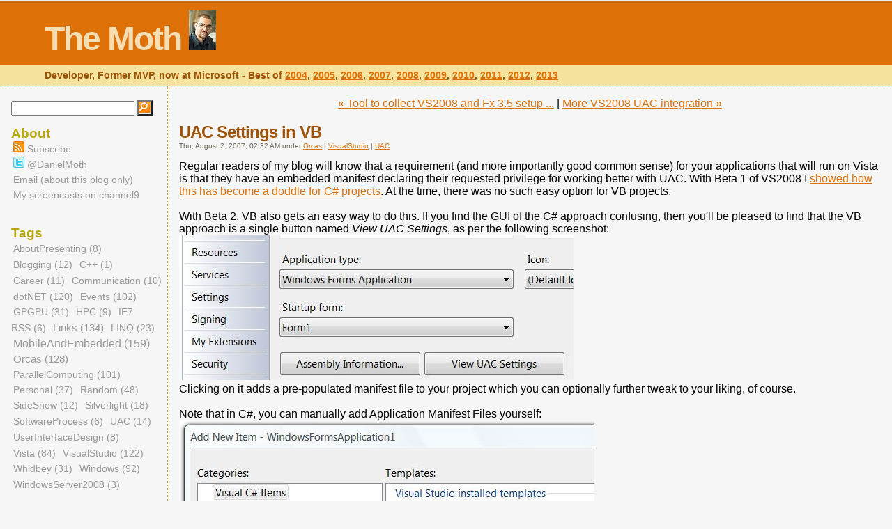

--- FILE ---
content_type: text/html; charset=utf-8
request_url: http://www.danielmoth.com/Blog/CommentView,guid,6856834841209109750.aspx
body_size: 8347
content:
<!DOCTYPE html PUBLIC "-//W3C//DTD XHTML 1.0 Strict//EN" "http://www.w3.org/TR/xhtml1/DTD/xhtml1-strict.dtd">
<html xmlns="http://www.w3.org/1999/xhtml">
    <head>	
		<title>The Moth - UAC Settings in VB</title>
        
    	<meta http-equiv="content-type" content="text/html; charset=utf-8" />
    	<meta http-equiv="content-language" content="utf-8" />
    	<meta name="robots" content="all" />
    	<meta name="author" content="Daniel Moth" />
    	<meta name="copyright" content="Copyright (C) 2004-2026, Daniel Moth. All rights reserved." />
    	<meta name="description" content="Daniel Moth technical blog on Microsoft technologies such as Visual Studio, .NET, parallel computing, debugging and others." />
    	<meta name="keywords" content="C++ AMP, Parallel, Debugging, Parallel Debugging, Microsoft, Windows, Visual Studio, .NET, Framework, mobile, GPGPU, Computing"/>
    	<meta name="rating" content="general"/>
    	<meta name="distribution" content="global"/>		

    	<link rel="openid.server" href="http://www.myopenid.com/server" /> 
	<link rel="openid.delegate" href="http://DanielMoth.myopenid.com/" /> 
	<meta http-equiv="X-XRDS-Location" content="http://www.myopenid.com/xrds?username=DanielMoth.myopenid.com" />

    	<link media="all" rel="stylesheet" type="text/css" href="http://www.danielmoth.com/Blog/themes/TheMoth/mothStyle.css"></link>
    	<script language="JavaScript" type="text">
    	  <!-- Begin hiding from older browsers
    	  //End hiding-->
    	</script>
    <base href="http://www.danielmoth.com/Blog/"></base>
<link rel="alternate" type="application/rss+xml" title="The Moth" href="http://feeds.feedburner.com/DanielMoth" />
<link rel="alternate" type="application/atom+xml" title="The Moth" href="http://feeds.feedburner.com/DanielMoth" />
<link rel="EditURI" type="application/rsd+xml" title="RSD" href="http://www.danielmoth.com/Blog/EditService.asmx/GetRsd" /><link rel="microsummary" type="application/x.microsummary+xml" href="http://www.danielmoth.com/Blog/Microsummary.ashx" />
<style type="text/css">.searchword {
    background-color: yellow;
}</style>
</head>

    <body><form method="post" action="/Blog/CommentView.aspx?guid=6856834841209109750" id="mainForm">
<div class="aspNetHidden">
<input type="hidden" name="__VIEWSTATE" id="__VIEWSTATE" value="/[base64]/vi2+U0Xf+1jJJMzuJagQGSus=" />
</div>


				<script type="text/javascript">
					var allowedHtmlTags = ['a', 'b', 'blockquote', 'em', 'i', 'strike', 'strong', 'sub', 'sup', 'u'];
				</script>
				<script type="text/javascript" src="scripts/LiveCommentPreview.js" defer="true"></script><script type="text/javascript" language="JavaScript">
<!--
function showReferral()
{
var elems = document.getElementsByTagName('*');
var count = 0;
for (var i=0;i<elems.length;i++) {
    if ( elems[i].id.indexOf('referralSpanHidden') != -1 ) {
        elems[i].style.display='inline';
        count++;
    }
    else if ( elems[i].id.indexOf('referralMore') != -1 ) {
        elems[i].style.display='none';
        count++;
    }
    if (count == 2) {break;}
}
}
// --></script><script type="text/javascript">
<!--
/* http://www.kryogenix.org/code/browser/searchhi/ */
/* Modified 20021006 to fix query string parsing and add case insensitivity */
function highlightWord(node,word) {
	// Iterate into this nodes childNodes
	if (node.hasChildNodes) {
		var hi_cn;
		for (hi_cn=0;hi_cn<node.childNodes.length;hi_cn++) {
			highlightWord(node.childNodes[hi_cn],word);
		}
	}

	// And do this node itself
	if (node.nodeType == 3) { // text node
		tempNodeVal = node.nodeValue.toLowerCase();
		tempWordVal = word.toLowerCase();
		if (tempNodeVal.indexOf(tempWordVal) != -1) {
			pn = node.parentNode;
			if (pn.className != "searchword") {
				// word has not already been highlighted!
				nv = node.nodeValue;
				ni = tempNodeVal.indexOf(tempWordVal);
				// Create a load of replacement nodes
				before = document.createTextNode(nv.substr(0,ni));
				docWordVal = nv.substr(ni,word.length);
				after = document.createTextNode(nv.substr(ni+word.length));
				hiwordtext = document.createTextNode(docWordVal);
				hiword = document.createElement("span");
				hiword.className = "searchword";
				hiword.appendChild(hiwordtext);
				pn.insertBefore(before,node);
				pn.insertBefore(hiword,node);
				pn.insertBefore(after,node);
				pn.removeChild(node);
			}
		}
	}
}

function googleSearchHighlight() {
	if (!document.createElement) return;
	ref = document.referrer;
	if (ref.indexOf('?') == -1 || ref.indexOf('http://www.danielmoth.com/Blog/') != -1)
	{
		if (document.location.href.indexOf('PermaLink') != -1) {
			if (ref.indexOf('SearchView.aspx') == -1) return;
		}
		else {
		//Added by Scott Hanselman
		ref = document.location.href;
		if (ref.indexOf('?') == -1) return;
		}
	}
	qs = ref.substr(ref.indexOf('?')+1);
	qsa = qs.split('&');
	for (i=0;i<qsa.length;i++) {
		qsip = qsa[i].split('=');
	        if (qsip.length == 1) continue;
        	if (qsip[0] == 'q' || qsip[0] == 'p') { // q= for Google, p= for Yahoo
			words = decodeURIComponent(qsip[1].replace(/\+/g,' ')).split(/\s+/);
	                for (w=0;w<words.length;w++) {
				highlightWord(document.getElementsByTagName("body")[0],words[w]);
                	}
	        }
	}
}

//
// addLoadEvent()
// Adds event to window.onload without overwriting currently assigned onload functions.
// Function found at Simon Willison's weblog - http://simon.incutio.com/
//
function addLoadEvent(func)
{
	var oldonload = window.onload;
	if (typeof window.onload != 'function')
	{
    	window.onload = func;
	}
	else
	{
		window.onload = function()
		{
			oldonload();
			func();
		}
	}
}

addLoadEvent(googleSearchHighlight);
// -->
</script>
<div class="aspNetHidden">

	<input type="hidden" name="__VIEWSTATEGENERATOR" id="__VIEWSTATEGENERATOR" value="6BAEE71B" />
	<input type="hidden" name="__EVENTVALIDATION" id="__EVENTVALIDATION" value="/wEdAALKEJBN7uVCN18oNAN1QlucS9NL76fZoJkU6+01Ck6wbuPfTEz4HeQtZ7X0YzISXaOGFHRv" />
</div>    
        <!-- Admin nav bar -->
        
        
        <!-- Header -->
		<div id="header">			
            <h1>                
                <a href="http://www.danielmoth.com/Blog/">The Moth</a>
                <!-- <a href="http://www.danielmoth.com/Blog/mobile-development-handbook.aspx"><img src="http://www.danielmoth.com/Blog/BookCover_small.jpg" title="My Book - click for TOC" alt="My Book - click for TOC" /></a> -->
                <a href="http://www.danielmoth.com/images/DanielMothDPE.jpg"><img src="http://www.danielmoth.com/Blog/DanielMothDPE_small.png" title="My Photo - click to enlarge" alt="My Photo - click to enlarge" /></a>
            </h1>  		
		    <p id="description">
                Developer, Former MVP, now at Microsoft - Best of <a href="http://www.danielmoth.com/Blog/Best-Of-The-Moth-2004.aspx" title="Best of 'The Moth' 2004">2004</a>, <a href="http://www.danielmoth.com/Blog/Best-Of-The-Moth-2005.aspx" title="Best of 'The Moth' 2005">2005</a>, <a href="http://www.danielmoth.com/Blog/Best-Of-The-Moth-2006.aspx" title="Best of 'The Moth' 2006">2006</a>, <a href="http://www.danielmoth.com/Blog/Best-Of-The-Moth-2007.aspx" title="Best of 'The Moth' 2007">2007</a>, <a href="http://www.danielmoth.com/Blog/Best-Of-The-Moth-2008.aspx" title="Best of 'The Moth' 2008">2008</a>, <a href="http://www.danielmoth.com/Blog/Best-Of-The-Moth-2009.aspx" title="Best of 'The Moth' 2009">2009</a>, <a href="http://www.danielmoth.com/Blog/Best-Of-The-Moth-2010.aspx" title="Best of 'The Moth' 2010">2010</a>, <a href="http://www.danielmoth.com/Blog/Best-Of-The-Moth-2011.aspx" title="Best of 'The Moth' 2011">2011</a>, <a href="http://www.danielmoth.com/Blog/Best-Of-The-Moth-2012.aspx" title="Best of 'The Moth' 2012">2012</a>,  <a href="http://www.danielmoth.com/Blog/Best-Of-The-Moth-2013.aspx" title="Best of 'The Moth' 2013">2013</a>
            </p>
	    </div>  
  
		<!-- Right Column -->
		<div id="mainClm">
            <!-- Items -->
            <div id="_ctl3_content" class="bodyContentStyle">
    <!-- BEGIN ID SELECTOR -->

    <script type="text/javascript">
       idselector_input_id = '_ctl3_openid_identifier';
    </script>

    <script type="text/javascript" id="__openidselector" src="https://www.idselector.com/selector/f2b823bfcf61d5c04bd1d839321fa4e360d307f3" charset="utf-8"></script>

    <!-- END ID SELECTOR -->
    <div id="_ctl3_commentViewContent">
    <div class="item">
  <a name="a6856834841209109750"></a>
  <div class="previousMainNext">
    <center>
      <a href="http://www.danielmoth.com/Blog/Tool-To-Collect-VS2008-And-Fx-35-Setup-Logs.aspx">&laquo;&nbsp;Tool to collect VS2008 and Fx 3.5 setup ...</a>&nbsp;|&nbsp;<a href="http://www.danielmoth.com/Blog/More-VS2008-UAC-Integration.aspx">More VS2008 UAC integration&nbsp;&raquo;</a>
    </center>
    <br/>
  </div>
  <div class="onpage-navigation">
    
    
  </div>
  <h2 id="blogPostTitle">
    <a class="TitleLinkStyle" rel="bookmark" href="http://www.danielmoth.com/Blog/UAC-Settings-In-VB.aspx">UAC Settings in VB</a>    
  </h2>
  <div class="itemPostedon">
    Thu, August 2, 2007, 02:32 AM under <a class="categoryLinkStyle" href="http://www.danielmoth.com/Blog/CategoryView,category,Orcas.aspx">Orcas</a>&nbsp;|&nbsp;<a class="categoryLinkStyle" href="http://www.danielmoth.com/Blog/CategoryView,category,VisualStudio.aspx">VisualStudio</a>&nbsp;|&nbsp;<a class="categoryLinkStyle" href="http://www.danielmoth.com/Blog/CategoryView,category,UAC.aspx">UAC</a>
  </div>
  <div class="blogPost">
    Regular readers of my blog will know that a requirement (and more importantly good common sense) for your applications that will run on Vista is that they have an embedded manifest declaring their requested privilege for working better with UAC. With Beta 1 of VS2008 I <a href="http://www.danielmoth.com/Blog/embedding-manifests-in-orcas.aspx">showed how this has become a doddle for C# projects</a>. At the time, there was no such easy option for VB projects.<br /><br />With Beta 2, VB also gets an easy way to do this. If you find the GUI of the C# approach confusing, then you'll be pleased to find that the VB approach is a single button named <em>View UAC Settings</em>, as per the following screenshot:<br /><img src="http://www.danielmoth.com/Blog/vs2008vbUac.JPG" /><br />Clicking on it adds a pre-populated manifest file to your project which you can optionally further tweak to your liking, of course.<br /><br />Note that in C#, you can manually add Application Manifest Files yourself:<br /><img src="http://www.danielmoth.com/Blog/vs2008manifest.JPG" /><br />...and switch between them <a href="http://www.danielmoth.com/Blog/embedding-manifests-in-orcas.aspx">from the IDE</a>. This does not seem possible from the GUI provided by the VB team.<br /><br />Further note that this feature is obviously applicable for v2.0, v3.0 and v3.5 client project templates in both languages. My advice to you is to open all your client projects in VS2008 and embed the default manifest now with no further thought. Later you can determine if you need to tweak things...
    <div class="clear"></div>
  </div>
  <div class="byline">
    <a class="commentLinkStyle" href="http://www.danielmoth.com/Blog/CommentView,guid,6856834841209109750.aspx#commentstart">Comments [0]</a> |<a class="permalinkStyle" rel="bookmark" href="http://www.danielmoth.com/Blog/UAC-Settings-In-VB.aspx"><img title="Use the link of this item to make permanent references to this entry." class="permalinkImageStyle" src="http://www.danielmoth.com/Blog/images/itemLink.gif" alt="#" /></a><a href="http://www.danielmoth.com/Blog/UAC-Settings-In-VB.aspx" rel="bookmark">Permalink</a>
    <br clear="all" />
  </div>


</div><a name="commentstart"></a></div>
    <div id="commentViewEntry" class="commentViewBoxStyle">
        <span id="_ctl3_commentsClosed" style="text-align: center">
            <span id="_ctl3_labelCommentsClosed" class="commentViewLabelStyle">Comments are closed.</span>
        </span>
        
        
    </div>
</div>
            
            
            <!-- Paging -->
		    <div class="post-paging">
			    <div class="previous-posts"></div>
			    <div class="next-posts"></div>
		    </div>
            
            <!-- Footer -->
	        <div id="footer">
	  	        <p>                       
                    &copy; Copyright 2004-2026, Daniel Moth - 
                    <a href="http://www.danielmoth.com/Blog/disclaimer.aspx">Disclaimer</a>
	                <br /> 
	                 Powered by newtelligence dasBlog 2.3.9074.18820 
                    <br />
                    Page rendered Friday, 16 January 2026 17:11:01 (Pacific Standard Time, UTC-08:00)
                </p>
                
                <!-- Logout -->
                <br />
                 	        
				<!-- Start of StatCounter Code -->
				<script type="text/javascript">
				var sc_project=448805; 
				var sc_invisible=1; 
				var sc_partition=61; 
				var sc_click_stat=1; 
				var sc_security=""; 
				var sc_remove_link=1; 
				</script>

				<script type="text/javascript"
				src="http://www.statcounter.com/counter/counter_xhtml.js"></script><noscript><div
				class="statcounter"><img class="statcounter"
				src="http://c.statcounter.com/448805/0//1/" alt="blogger
				counter" /></div></noscript>
				<!-- End of StatCounter Code -->
            </div>	
        </div>
         
		<!-- Sidebar -->
		<div id="sideBar">
        
            <!-- Seach -->
            <div>
<script type="text/javascript">
<!--
function doSearch(searchString)
{
	// Trim string.
	searchString = searchString.replace(/^\s+|\s+$/g, "");
	if (searchString.length > 0)
	{
		location.href = "http://www.danielmoth.com/Blog/SearchView.aspx?q=" + encodeURIComponent(searchString);
	}

	return false;
}
-->
</script>
<div class="searchContainerStyle">
	<input id="searchString" onkeypress="javascript:if (event.keyCode == 13) { doSearch(searchString.value); return false; }" type="text" class="searchTextBoxStyle" />
	<input name="_ctl4:searchButton" type="button" id="_ctl4_searchButton" onclick="doSearch(searchString.value);" class="searchButtonStyle" value="Search" />
</div>
</div>

            <!-- About -->
            <h6>About</h6>
			<ul>
				<li><a href="http://feeds.feedburner.com/DanielMoth" title="Subscribe"><img src="http://www.danielmoth.com/Blog/rss_icon.png" alt="Subscribe"/> Subscribe</a></li>
				<li><a href="http://twitter.com/DanielMoth" title="Follow"><img src="http://www.danielmoth.com/Blog/twitter_icon.png" alt="Follow"/> @DanielMoth</a></li>
				<li><a href="mailto:daniel.moth@microsoft.com.NOSPAM?subject=Via The Moth Blog [insert your subject here please]" title="Contact me about my blog posts">Email (about this blog only)</a></li>
				<li><a href="http://channel9.msdn.com/posts/DanielMoth/" title="Short videos on channel9">My screencasts on channel9</a></li>                     			
			</ul>
                                                
            <!-- Tags -->
		    <h6>Tags</h6>
                <ul>
                    <li>
                        <span class="tagCloud"><a class="smallerTag" href="http://www.danielmoth.com/Blog/CategoryView,category,AboutPresenting.aspx">AboutPresenting&nbsp;(8)</a> <a class="smallerTag" href="http://www.danielmoth.com/Blog/CategoryView,category,Blogging.aspx">Blogging&nbsp;(12)</a> <a class="smallestTag" href="http://www.danielmoth.com/Blog/CategoryView,category,C.aspx">C++&nbsp;(1)</a> <a class="smallerTag" href="http://www.danielmoth.com/Blog/CategoryView,category,Career.aspx">Career&nbsp;(11)</a> <a class="smallerTag" href="http://www.danielmoth.com/Blog/CategoryView,category,Communication.aspx">Communication&nbsp;(10)</a> <a class="largeTag" href="http://www.danielmoth.com/Blog/CategoryView,category,dotNET.aspx">dotNET&nbsp;(120)</a> <a class="largeTag" href="http://www.danielmoth.com/Blog/CategoryView,category,Events.aspx">Events&nbsp;(102)</a> <a class="smallerTag" href="http://www.danielmoth.com/Blog/CategoryView,category,GPGPU.aspx">GPGPU&nbsp;(31)</a> <a class="smallerTag" href="http://www.danielmoth.com/Blog/CategoryView,category,HPC.aspx">HPC&nbsp;(9)</a> <a class="smallerTag" href="http://www.danielmoth.com/Blog/CategoryView,category,IE7RSS.aspx">IE7 RSS&nbsp;(6)</a> <a class="largerTag" href="http://www.danielmoth.com/Blog/CategoryView,category,Links.aspx">Links&nbsp;(134)</a> <a class="smallerTag" href="http://www.danielmoth.com/Blog/CategoryView,category,LINQ.aspx">LINQ&nbsp;(23)</a> <a class="largestTag" href="http://www.danielmoth.com/Blog/CategoryView,category,MobileAndEmbedded.aspx">MobileAndEmbedded&nbsp;(159)</a> <a class="largerTag" href="http://www.danielmoth.com/Blog/CategoryView,category,Orcas.aspx">Orcas&nbsp;(128)</a> <a class="largeTag" href="http://www.danielmoth.com/Blog/CategoryView,category,ParallelComputing.aspx">ParallelComputing&nbsp;(101)</a> <a class="smallTag" href="http://www.danielmoth.com/Blog/CategoryView,category,Personal.aspx">Personal&nbsp;(37)</a> <a class="smallTag" href="http://www.danielmoth.com/Blog/CategoryView,category,Random.aspx">Random&nbsp;(48)</a> <a class="smallerTag" href="http://www.danielmoth.com/Blog/CategoryView,category,SideShow.aspx">SideShow&nbsp;(12)</a> <a class="smallerTag" href="http://www.danielmoth.com/Blog/CategoryView,category,Silverlight.aspx">Silverlight&nbsp;(18)</a> <a class="smallerTag" href="http://www.danielmoth.com/Blog/CategoryView,category,SoftwareProcess.aspx">SoftwareProcess&nbsp;(6)</a> <a class="smallerTag" href="http://www.danielmoth.com/Blog/CategoryView,category,UAC.aspx">UAC&nbsp;(14)</a> <a class="smallerTag" href="http://www.danielmoth.com/Blog/CategoryView,category,UserInterfaceDesign.aspx">UserInterfaceDesign&nbsp;(8)</a> <a class="mediumTag" href="http://www.danielmoth.com/Blog/CategoryView,category,Vista.aspx">Vista&nbsp;(84)</a> <a class="largeTag" href="http://www.danielmoth.com/Blog/CategoryView,category,VisualStudio.aspx">VisualStudio&nbsp;(122)</a> <a class="smallerTag" href="http://www.danielmoth.com/Blog/CategoryView,category,Whidbey.aspx">Whidbey&nbsp;(31)</a> <a class="mediumTag" href="http://www.danielmoth.com/Blog/CategoryView,category,Windows.aspx">Windows&nbsp;(92)</a> <a class="smallerTag" href="http://www.danielmoth.com/Blog/CategoryView,category,WindowsServer2008.aspx">WindowsServer2008&nbsp;(3)</a> </span>
                    </li> 
                </ul>
                
            <!-- Latest Posts -->
		    <h6>Latest Posts</h6>
                <ul>
                    <li>
                        <table class="titleListStyle" cellspacing="0" cellpadding="0" style="border-width:0px;border-collapse:collapse;">
	<tr>
		<td class="titleListCellStyle"><a class="titleListLinkStyle" href="http://www.danielmoth.com/Blog/Speaking-At-VSLive-And-Registration-Discount-Code.aspx">Speaking at VSLive! and Registration Discount Code</a></td>
	</tr><tr>
		<td class="titleListCellStyle"><a class="titleListLinkStyle" href="http://www.danielmoth.com/Blog/MultiDevice-Development-In-Visual-Studio.aspx">Multi-Device Development in Visual Studio</a></td>
	</tr><tr>
		<td class="titleListCellStyle"><a class="titleListLinkStyle" href="http://www.danielmoth.com/Blog/Attend-My-Tech-Ed-2014-Session-Debugging-Tips-And-Tricks.aspx">Attend my Tech Ed 2014 session: Debugging Tips and Tricks</a></td>
	</tr><tr>
		<td class="titleListCellStyle"><a class="titleListLinkStyle" href="http://www.danielmoth.com/Blog/Work-For-Me-On-Visual-Studio-Diagnostics.aspx">Work for me on Visual Studio Diagnostics</a></td>
	</tr><tr>
		<td class="titleListCellStyle"><a class="titleListLinkStyle" href="http://www.danielmoth.com/Blog/Best-Of-The-Moth-2013.aspx">Best of “The Moth” 2013</a></td>
	</tr><tr>
		<td class="titleListCellStyle"><a class="titleListLinkStyle" href="http://www.danielmoth.com/Blog/Debugging-And-Profiling-In-Visual-Studio-2013.aspx">Debugging and Profiling in Visual Studio 2013</a></td>
	</tr><tr>
		<td class="titleListCellStyle"><a class="titleListLinkStyle" href="http://www.danielmoth.com/Blog/Effectiveness-And-Efficiency.aspx">Effectiveness and Efficiency</a></td>
	</tr><tr>
		<td class="titleListCellStyle"><a class="titleListLinkStyle" href="http://www.danielmoth.com/Blog/Lead-Follow-Or-Get-Out-Of-The-Way.aspx">Lead, Follow, or Get out of the way</a></td>
	</tr><tr>
		<td class="titleListCellStyle"><a class="titleListLinkStyle" href="http://www.danielmoth.com/Blog/MyMessageBox-For-Phone-And-Store-Apps.aspx">MyMessageBox for Phone and Store apps</a></td>
	</tr><tr>
		<td class="titleListCellStyle"><a class="titleListLinkStyle" href="http://www.danielmoth.com/Blog/asynchrony-Is-Viral.aspx">asynchrony is viral</a></td>
	</tr>
</table>                         
                    </li> 
                </ul>
                
            <!-- Archives -->
            <h6>Archives</h6>   
                <ul>
                    <li>
                        <div class="archiveLinksContainerStyle"><table class="archiveLinksTableStyle">
	<tr>
		<td><a href="http://www.danielmoth.com/Blog/default,month,2015-07.aspx">July, 2015 (1)</a></td>
	</tr><tr>
		<td><a href="http://www.danielmoth.com/Blog/default,month,2014-05.aspx">May, 2014 (2)</a></td>
	</tr><tr>
		<td><a href="http://www.danielmoth.com/Blog/default,month,2014-01.aspx">January, 2014 (1)</a></td>
	</tr><tr>
		<td><a href="http://www.danielmoth.com/Blog/default,month,2013-12.aspx">December, 2013 (1)</a></td>
	</tr><tr>
		<td><a href="http://www.danielmoth.com/Blog/default,month,2013-07.aspx">July, 2013 (1)</a></td>
	</tr><tr>
		<td><a href="http://www.danielmoth.com/Blog/default,month,2013-04.aspx">April, 2013 (1)</a></td>
	</tr><tr>
		<td><a href="http://www.danielmoth.com/Blog/default,month,2013-03.aspx">March, 2013 (1)</a></td>
	</tr><tr>
		<td><a href="http://www.danielmoth.com/Blog/default,month,2013-02.aspx">February, 2013 (2)</a></td>
	</tr><tr>
		<td><a href="http://www.danielmoth.com/Blog/default,month,2013-01.aspx">January, 2013 (3)</a></td>
	</tr><tr>
		<td><a href="http://www.danielmoth.com/Blog/default,month,2012-12.aspx">December, 2012 (1)</a></td>
	</tr><tr>
		<td><a href="http://www.danielmoth.com/Blog/default,month,2012-11.aspx">November, 2012 (4)</a></td>
	</tr><tr>
		<td><a href="http://www.danielmoth.com/Blog/default,month,2012-10.aspx">October, 2012 (1)</a></td>
	</tr><tr>
		<td><a href="http://www.danielmoth.com/Blog/default,month,2012-09.aspx">September, 2012 (1)</a></td>
	</tr><tr>
		<td><a href="http://www.danielmoth.com/Blog/default,month,2012-08.aspx">August, 2012 (1)</a></td>
	</tr><tr>
		<td><a href="http://www.danielmoth.com/Blog/default,month,2012-07.aspx">July, 2012 (1)</a></td>
	</tr><tr>
		<td><a href="http://www.danielmoth.com/Blog/default,month,2012-06.aspx">June, 2012 (1)</a></td>
	</tr><tr>
		<td><a href="http://www.danielmoth.com/Blog/default,month,2012-05.aspx">May, 2012 (2)</a></td>
	</tr><tr>
		<td><a href="http://www.danielmoth.com/Blog/default,month,2012-04.aspx">April, 2012 (2)</a></td>
	</tr><tr>
		<td><a href="http://www.danielmoth.com/Blog/default,month,2012-03.aspx">March, 2012 (4)</a></td>
	</tr><tr>
		<td><a href="http://www.danielmoth.com/Blog/default,month,2012-02.aspx">February, 2012 (3)</a></td>
	</tr><tr>
		<td><a href="http://www.danielmoth.com/Blog/default,month,2012-01.aspx">January, 2012 (1)</a></td>
	</tr><tr>
		<td><a href="http://www.danielmoth.com/Blog/default,month,2011-12.aspx">December, 2011 (2)</a></td>
	</tr><tr>
		<td><a href="http://www.danielmoth.com/Blog/default,month,2011-11.aspx">November, 2011 (1)</a></td>
	</tr><tr>
		<td><a href="http://www.danielmoth.com/Blog/default,month,2011-10.aspx">October, 2011 (2)</a></td>
	</tr><tr>
		<td><a href="http://www.danielmoth.com/Blog/default,month,2011-09.aspx">September, 2011 (13)</a></td>
	</tr><tr>
		<td><a href="http://www.danielmoth.com/Blog/default,month,2011-08.aspx">August, 2011 (1)</a></td>
	</tr><tr>
		<td><a href="http://www.danielmoth.com/Blog/default,month,2011-07.aspx">July, 2011 (1)</a></td>
	</tr><tr>
		<td><a href="http://www.danielmoth.com/Blog/default,month,2011-06.aspx">June, 2011 (5)</a></td>
	</tr><tr>
		<td><a href="http://www.danielmoth.com/Blog/default,month,2011-05.aspx">May, 2011 (2)</a></td>
	</tr><tr>
		<td><a href="http://www.danielmoth.com/Blog/default,month,2011-04.aspx">April, 2011 (1)</a></td>
	</tr><tr>
		<td><a href="http://www.danielmoth.com/Blog/default,month,2011-03.aspx">March, 2011 (1)</a></td>
	</tr><tr>
		<td><a href="http://www.danielmoth.com/Blog/default,month,2011-02.aspx">February, 2011 (1)</a></td>
	</tr><tr>
		<td><a href="http://www.danielmoth.com/Blog/default,month,2011-01.aspx">January, 2011 (2)</a></td>
	</tr><tr>
		<td><a href="http://www.danielmoth.com/Blog/default,month,2010-12.aspx">December, 2010 (1)</a></td>
	</tr><tr>
		<td><a href="http://www.danielmoth.com/Blog/default,month,2010-11.aspx">November, 2010 (4)</a></td>
	</tr><tr>
		<td><a href="http://www.danielmoth.com/Blog/default,month,2010-10.aspx">October, 2010 (1)</a></td>
	</tr><tr>
		<td><a href="http://www.danielmoth.com/Blog/default,month,2010-09.aspx">September, 2010 (7)</a></td>
	</tr><tr>
		<td><a href="http://www.danielmoth.com/Blog/default,month,2010-08.aspx">August, 2010 (1)</a></td>
	</tr><tr>
		<td><a href="http://www.danielmoth.com/Blog/default,month,2010-07.aspx">July, 2010 (2)</a></td>
	</tr><tr>
		<td><a href="http://www.danielmoth.com/Blog/default,month,2010-06.aspx">June, 2010 (1)</a></td>
	</tr><tr>
		<td><a href="http://www.danielmoth.com/Blog/default,month,2010-05.aspx">May, 2010 (1)</a></td>
	</tr><tr>
		<td><a href="http://www.danielmoth.com/Blog/default,month,2010-04.aspx">April, 2010 (11)</a></td>
	</tr><tr>
		<td><a href="http://www.danielmoth.com/Blog/default,month,2010-03.aspx">March, 2010 (2)</a></td>
	</tr><tr>
		<td><a href="http://www.danielmoth.com/Blog/default,month,2010-02.aspx">February, 2010 (3)</a></td>
	</tr><tr>
		<td><a href="http://www.danielmoth.com/Blog/default,month,2010-01.aspx">January, 2010 (3)</a></td>
	</tr><tr>
		<td><a href="http://www.danielmoth.com/Blog/default,month,2009-12.aspx">December, 2009 (1)</a></td>
	</tr><tr>
		<td><a href="http://www.danielmoth.com/Blog/default,month,2009-11.aspx">November, 2009 (11)</a></td>
	</tr><tr>
		<td><a href="http://www.danielmoth.com/Blog/default,month,2009-10.aspx">October, 2009 (12)</a></td>
	</tr><tr>
		<td><a href="http://www.danielmoth.com/Blog/default,month,2009-09.aspx">September, 2009 (1)</a></td>
	</tr><tr>
		<td><a href="http://www.danielmoth.com/Blog/default,month,2009-08.aspx">August, 2009 (6)</a></td>
	</tr><tr>
		<td><a href="http://www.danielmoth.com/Blog/default,month,2009-07.aspx">July, 2009 (5)</a></td>
	</tr><tr>
		<td><a href="http://www.danielmoth.com/Blog/default,month,2009-06.aspx">June, 2009 (3)</a></td>
	</tr><tr>
		<td><a href="http://www.danielmoth.com/Blog/default,month,2009-05.aspx">May, 2009 (7)</a></td>
	</tr><tr>
		<td><a href="http://www.danielmoth.com/Blog/default,month,2009-04.aspx">April, 2009 (5)</a></td>
	</tr><tr>
		<td><a href="http://www.danielmoth.com/Blog/default,month,2009-03.aspx">March, 2009 (3)</a></td>
	</tr><tr>
		<td><a href="http://www.danielmoth.com/Blog/default,month,2009-02.aspx">February, 2009 (4)</a></td>
	</tr><tr>
		<td><a href="http://www.danielmoth.com/Blog/default,month,2009-01.aspx">January, 2009 (6)</a></td>
	</tr><tr>
		<td><a href="http://www.danielmoth.com/Blog/default,month,2008-12.aspx">December, 2008 (3)</a></td>
	</tr><tr>
		<td><a href="http://www.danielmoth.com/Blog/default,month,2008-11.aspx">November, 2008 (12)</a></td>
	</tr><tr>
		<td><a href="http://www.danielmoth.com/Blog/default,month,2008-10.aspx">October, 2008 (6)</a></td>
	</tr><tr>
		<td><a href="http://www.danielmoth.com/Blog/default,month,2008-09.aspx">September, 2008 (9)</a></td>
	</tr><tr>
		<td><a href="http://www.danielmoth.com/Blog/default,month,2008-08.aspx">August, 2008 (5)</a></td>
	</tr><tr>
		<td><a href="http://www.danielmoth.com/Blog/default,month,2008-07.aspx">July, 2008 (5)</a></td>
	</tr><tr>
		<td><a href="http://www.danielmoth.com/Blog/default,month,2008-06.aspx">June, 2008 (8)</a></td>
	</tr><tr>
		<td><a href="http://www.danielmoth.com/Blog/default,month,2008-05.aspx">May, 2008 (18)</a></td>
	</tr><tr>
		<td><a href="http://www.danielmoth.com/Blog/default,month,2008-04.aspx">April, 2008 (11)</a></td>
	</tr><tr>
		<td><a href="http://www.danielmoth.com/Blog/default,month,2008-03.aspx">March, 2008 (13)</a></td>
	</tr><tr>
		<td><a href="http://www.danielmoth.com/Blog/default,month,2008-02.aspx">February, 2008 (17)</a></td>
	</tr><tr>
		<td><a href="http://www.danielmoth.com/Blog/default,month,2008-01.aspx">January, 2008 (15)</a></td>
	</tr><tr>
		<td><a href="http://www.danielmoth.com/Blog/default,month,2007-12.aspx">December, 2007 (20)</a></td>
	</tr><tr>
		<td><a href="http://www.danielmoth.com/Blog/default,month,2007-11.aspx">November, 2007 (25)</a></td>
	</tr><tr>
		<td><a href="http://www.danielmoth.com/Blog/default,month,2007-10.aspx">October, 2007 (19)</a></td>
	</tr><tr>
		<td><a href="http://www.danielmoth.com/Blog/default,month,2007-09.aspx">September, 2007 (11)</a></td>
	</tr><tr>
		<td><a href="http://www.danielmoth.com/Blog/default,month,2007-08.aspx">August, 2007 (31)</a></td>
	</tr><tr>
		<td><a href="http://www.danielmoth.com/Blog/default,month,2007-07.aspx">July, 2007 (24)</a></td>
	</tr><tr>
		<td><a href="http://www.danielmoth.com/Blog/default,month,2007-06.aspx">June, 2007 (19)</a></td>
	</tr><tr>
		<td><a href="http://www.danielmoth.com/Blog/default,month,2007-05.aspx">May, 2007 (24)</a></td>
	</tr><tr>
		<td><a href="http://www.danielmoth.com/Blog/default,month,2007-04.aspx">April, 2007 (18)</a></td>
	</tr><tr>
		<td><a href="http://www.danielmoth.com/Blog/default,month,2007-03.aspx">March, 2007 (35)</a></td>
	</tr><tr>
		<td><a href="http://www.danielmoth.com/Blog/default,month,2007-02.aspx">February, 2007 (34)</a></td>
	</tr><tr>
		<td><a href="http://www.danielmoth.com/Blog/default,month,2007-01.aspx">January, 2007 (17)</a></td>
	</tr><tr>
		<td><a href="http://www.danielmoth.com/Blog/default,month,2006-12.aspx">December, 2006 (18)</a></td>
	</tr><tr>
		<td><a href="http://www.danielmoth.com/Blog/default,month,2006-11.aspx">November, 2006 (17)</a></td>
	</tr><tr>
		<td><a href="http://www.danielmoth.com/Blog/default,month,2006-10.aspx">October, 2006 (23)</a></td>
	</tr><tr>
		<td><a href="http://www.danielmoth.com/Blog/default,month,2006-09.aspx">September, 2006 (22)</a></td>
	</tr><tr>
		<td><a href="http://www.danielmoth.com/Blog/default,month,2006-08.aspx">August, 2006 (15)</a></td>
	</tr><tr>
		<td><a href="http://www.danielmoth.com/Blog/default,month,2006-07.aspx">July, 2006 (15)</a></td>
	</tr><tr>
		<td><a href="http://www.danielmoth.com/Blog/default,month,2006-06.aspx">June, 2006 (13)</a></td>
	</tr><tr>
		<td><a href="http://www.danielmoth.com/Blog/default,month,2006-05.aspx">May, 2006 (10)</a></td>
	</tr><tr>
		<td><a href="http://www.danielmoth.com/Blog/default,month,2006-04.aspx">April, 2006 (5)</a></td>
	</tr><tr>
		<td><a href="http://www.danielmoth.com/Blog/default,month,2006-03.aspx">March, 2006 (1)</a></td>
	</tr><tr>
		<td><a href="http://www.danielmoth.com/Blog/default,month,2006-02.aspx">February, 2006 (1)</a></td>
	</tr><tr>
		<td><a href="http://www.danielmoth.com/Blog/default,month,2006-01.aspx">January, 2006 (2)</a></td>
	</tr><tr>
		<td><a href="http://www.danielmoth.com/Blog/default,month,2005-12.aspx">December, 2005 (5)</a></td>
	</tr><tr>
		<td><a href="http://www.danielmoth.com/Blog/default,month,2005-11.aspx">November, 2005 (4)</a></td>
	</tr><tr>
		<td><a href="http://www.danielmoth.com/Blog/default,month,2005-10.aspx">October, 2005 (3)</a></td>
	</tr><tr>
		<td><a href="http://www.danielmoth.com/Blog/default,month,2005-09.aspx">September, 2005 (8)</a></td>
	</tr><tr>
		<td><a href="http://www.danielmoth.com/Blog/default,month,2005-08.aspx">August, 2005 (17)</a></td>
	</tr><tr>
		<td><a href="http://www.danielmoth.com/Blog/default,month,2005-07.aspx">July, 2005 (11)</a></td>
	</tr><tr>
		<td><a href="http://www.danielmoth.com/Blog/default,month,2005-06.aspx">June, 2005 (7)</a></td>
	</tr><tr>
		<td><a href="http://www.danielmoth.com/Blog/default,month,2005-05.aspx">May, 2005 (24)</a></td>
	</tr><tr>
		<td><a href="http://www.danielmoth.com/Blog/default,month,2005-04.aspx">April, 2005 (15)</a></td>
	</tr><tr>
		<td><a href="http://www.danielmoth.com/Blog/default,month,2005-03.aspx">March, 2005 (15)</a></td>
	</tr><tr>
		<td><a href="http://www.danielmoth.com/Blog/default,month,2005-02.aspx">February, 2005 (18)</a></td>
	</tr><tr>
		<td><a href="http://www.danielmoth.com/Blog/default,month,2005-01.aspx">January, 2005 (23)</a></td>
	</tr><tr>
		<td><a href="http://www.danielmoth.com/Blog/default,month,2004-12.aspx">December, 2004 (24)</a></td>
	</tr><tr>
		<td><a href="http://www.danielmoth.com/Blog/default,month,2004-11.aspx">November, 2004 (25)</a></td>
	</tr><tr>
		<td><a href="http://www.danielmoth.com/Blog/default,month,2004-10.aspx">October, 2004 (10)</a></td>
	</tr><tr>
		<td><a href="http://www.danielmoth.com/Blog/default,month,2004-09.aspx">September, 2004 (23)</a></td>
	</tr><tr>
		<td><a href="http://www.danielmoth.com/Blog/default,month,2004-08.aspx">August, 2004 (12)</a></td>
	</tr><tr>
		<td><a href="http://www.danielmoth.com/Blog/default,month,2004-07.aspx">July, 2004 (1)</a></td>
	</tr>
</table></div>
                    </li> 
                </ul>
		</div>
	</form></body>
</html>



--- FILE ---
content_type: application/javascript
request_url: http://www.danielmoth.com/Blog/scripts/LiveCommentPreview.js
body_size: 5120
content:
/*
Adds Live Comment Preview for comment forms.

USAGE: Simply add the css class "livepreview" to the textarea that
is the source of the comment and to the <div> element that
will display the live preview.

Note that livepreview does not have to be the only css class.

ex... Make this edit in PostComment.ascx

<asp:TextBox id="tbComment" runat="server" Rows="10" Columns="40" width="100%" Height="193px"
					TextMode="MultiLine" class="livepreview"></asp:TextBox>

<div class="comment livepreview"></div>

Original Source for this JS taken from the Subtext Project:
///////////////////////////////////////////////////////////////////////////////////////////////////
// Subtext WebLog
//
// Subtext is an open source weblog system that is a fork of the .TEXT
// weblog system.
//
// For updated news and information please visit http://subtextproject.com/
// Subtext is hosted at SourceForge at http://sourceforge.net/projects/subtext
// The development mailing list is at subtext-devs@lists.sourceforge.net
//
// This project is licensed under the BSD license.  See the License.txt file for more information.
///////////////////////////////////////////////////////////////////////////////////////////////////
*/

var commentLivePreview =
{
	livePreviewClass: "livepreview",
	allowedTags: allowedHtmlTags,
	allowedTagsRegExp: null,
	previewElement: null,
	paraRegExp: new RegExp("(.*)\n\n([^#*\n\n].*)", "g"),
	lineBreakRegExp: new RegExp("(.*)\n([^#*\n].*)", "g"),
	updatingPreview: false,

	init: function()
	{
		if (!document.getElementsByTagName) { return; }

		var divs = document.getElementsByTagName("div");
		commentLivePreview.previewElement = commentLivePreview.getPreviewDisplayElement(divs);
		if(!commentLivePreview.previewElement) { return; }

		var textareas = document.getElementsByTagName("textarea");
		var tagNamesRegex = "";

		for(var i = 0; i < commentLivePreview.allowedTags.length; i++)
		{
			tagNamesRegex += commentLivePreview.allowedTags[i] + "|";
		}

		if(tagNamesRegex.length > 0)
		{
			tagNamesRegex = tagNamesRegex.substring(0, tagNamesRegex.length - 1);
		}

		commentLivePreview.allowedTagsRegExp = new RegExp("&lt;(/?(" + tagNamesRegex + ")(\\s+.*?)?)&gt;", "g");

		// Loop through all input tags.
		var textarea;
		for (i = 0; i < textareas.length; i++)
		{
			textarea = textareas[i];
			if (commentLivePreview.getClassName(textarea).indexOf(commentLivePreview.livePreviewClass) >= 0)
			{
				textarea.onkeyup = function()
				{
					// Subject to race condition. But it's not a big deal. The next keypress
					// will solve it. Worst case is the preview is off by the last char in rare
					// situations.
					if(!commentLivePreview.updatingPreview)
					{
						commentLivePreview.updatingPreview = true;
						window.setTimeout("commentLivePreview.reloadPreview('" + this.id + "')", 20);
					}
					return false;
				};

				commentLivePreview.reloadPreview(textarea.id);
			}
		}
	},

	// Returns the html element responsible for previewing
	// comments.
	getPreviewDisplayElement: function(elements)
	{
		var element;

		for (var i = 0; i < elements.length; i++)
		{
			element = elements[i];

			if (commentLivePreview.getClassName(element).indexOf(commentLivePreview.livePreviewClass) >= 0)
			{
				return element;
			}
		}
	},

	getClassName: function(element)
	{
		if(element.getAttribute && element.getAttribute("class"))
		{
			return element.getAttribute("class");
		}
		else if(element.className)
		{
			return element.className;
		}
		return "";
	},

	reloadPreview: function(textareaId)
	{
		var textarea = document.getElementById(textareaId);
		var previewString = textarea.value;

		if (previewString.length > 0)
		{
			previewString = commentLivePreview.htmlUnencode(previewString);
			previewString = previewString.replace(commentLivePreview.paraRegExp, "<p>$1</p><p>$2</p>");
			previewString = previewString.replace(commentLivePreview.lineBreakRegExp, "$1<br />$2");
			previewString = previewString.replace(commentLivePreview.allowedTagsRegExp, "<$1>");
		}
		try
		{
			commentLivePreview.previewElement.innerHTML = previewString;
		}
		catch(e)
		{
			alert("Sorry, but inserting a block element within is not allowed here.");
		}
		commentLivePreview.updatingPreview = false;
	},

	htmlUnencode: function(s)
	{
		return s.replace(/&/g, "&amp;").replace(/</g, "&lt;").replace(/>/g, "&gt;");
	},

	addEvent: function(obj, eventTypes, callback)
	{
		var eventType;
		for(var i = 0; i < eventTypes.length; i++)
		{
			eventType = eventTypes[i];

			if (obj.attachEvent)
			{
				obj["e" + eventType + callback] = callback;
				obj[eventType + callback] = function()
				{
					obj["e" + eventType + callback](window.event);
				};
				obj.attachEvent("on" + eventType, obj[eventType + callback]);
			}
			else
			{
				obj.addEventListener(eventType, callback, false);
			}
		}
	}
};


commentLivePreview.addEvent(window, ["load"], commentLivePreview.init);